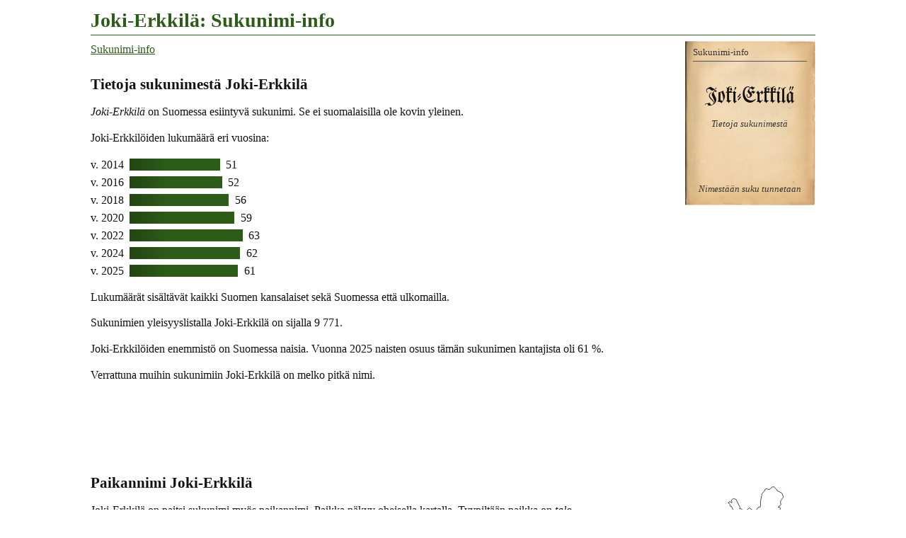

--- FILE ---
content_type: text/html
request_url: https://www.tuomas.salste.net/suku/nimi/joki-erkkila.html
body_size: 1402
content:
<!DOCTYPE html>
<html lang=fi data-n=Joki-Erkkilä>
<head>
<meta charset=utf-8>
<title>Joki-Erkkilä: Sukunimi-info</title>
<meta name="description" content="Tietoja sukunimestä Joki-Erkkilä.">
<meta property="og:image" content="https://www.tuomas.salste.net/suku/nimi/3j.jpg">
<meta property=og:title content="Joki-Erkkilä: Sukunimi-info">
<meta name=viewport content="width=device-width">
<link rel=stylesheet href=0.css>
<script src=0.js defer></script>
<script src=1.js></script>
<body>
<h1>Joki-Erkkilä: Sukunimi-info</h1>
<p class=fra translate=no><span>Joki-Erkkilä</span>
<nav class=topnav><ol><li><a href=index.html>Sukunimi-info</a></ol></nav>
<h2>Tietoja sukunimestä Joki-Erkkilä</h2>
<p><dfn>Joki-Erkkilä</dfn> on Suomessa esiintyvä sukunimi. Se ei suomalaisilla ole kovin yleinen.
<p>Joki-Erkkilöiden lukumäärä eri vuosina:<p class=p>v. 2014 <span class=T>51</span><p class=p>v. 2016 <span class=R>52</span><p class=p>v. 2018 <span class=L>56</span><p class=p>v. 2020 <span class=G>59</span><p class=p>v. 2022 <span>63</span><p class=p>v. 2024 <span class=B>62</span><p class=p>v. 2025 <span class=D>61</span><p>Lukumäärät sisältävät kaikki Suomen kansalaiset sekä Suomessa että ulkomailla.
<p>Sukunimien yleisyyslistalla Joki-Erkkilä on sijalla 9 771.
<p>Joki-Erkkilöiden enemmistö on Suomessa naisia. Vuonna 2025 naisten osuus tämän sukunimen kantajista oli 61 %.
<p>Verrattuna muihin sukunimiin Joki-Erkkilä on melko pitkä nimi.
<script>ad(1)</script>
<h2>Paikannimi Joki-Erkkilä</h2><table class='K p'><tr><td><div data-n=paikn data-k=!4|#6|98NGtalo><img src=10.svg class=f data-v=2025></div>
<tr><td>Joki-Erkkilä<br>(paikannimi)</table>
<p>Joki-Erkkilä on paitsi sukunimi myös paikannimi. Paikka näkyy oheisella kartalla. Tyypiltään paikka on <em>talo</em>.<p>Paikannimillä ja henkilönnimillä on monesti jokin yhteys. Onko sukunimellä Joki-Erkkilä jotain tekemistä tämän paikan kanssa ei näy tästä. Se tulee tarkistaa muualta.
<h2 class=l>Tiesitkö, että...</h2>
<p>Venäjäksi Йоки-Эрккиля (<em>"Joki-Erkkilja"</em>) tarkoittaa nimeä Joki-Erkkilä. Jotkut nimet voidaan kirjoittaa venäjäksi useammallakin eri tavalla.
<p>Ennen vanhaan, kun oikeinkirjoitus horjui, käytettiin sukunimistä mitä erilaisimpia kirjoitusmuotoja. <em>Ioki=Erkilä</em> on esimerkki ”vanhanaikaisesta” kirjoitusasusta. Joki-Erkkilä olisi voitu kirjoittaa vaikkapa näin. Todelliset vanhat kirjoitusasut selviävät kirkonkirjoista; tämä esimerkki on tietokoneella keksitty.
<p>Nimi kirjoitetaan joskus <em>Joki-Erkkila</em> tai <em>Joki-Erkkilae</em>, jos ns. ääkköset eivät ole käytössä tai niitä ei tunneta.
<p>Alkusointuiset nimet ovat sellaisia, jotka alkavat mahdollisimman samalla tavoin. Alkusointuinen nimi on vaikkapa <em>Jokke Joki-Erkkilä</em>.
<h2 class=l>Samankaltaisia nimiä kuin Joki-Erkkilä</h2>
<ul class=s translate=no><li><a href=erkkila.html>Erkkilä</a></ul>
<div class=noprint>
<h2 class=l>Linkkejä lisätietoihin</h2>
<p>Haluatko lisätietoa suvun tapahtumista ja sukulaisten elämästä?
<ul>
<li><a href=linkit-Joki-Erkkil%C3%A4~joki-erkkila>Joki-Erkkilä: Sukulinkkejä</a>
</ul>
</div>
<p class=l data-kpl=25463>
<p><i lang=sv>Släktnamnet</i> / <i lang=en>Surname</i> Joki-Erkkilä, Finland.
<script>ad(3)</script>
<p class=addr translate=no>©Tuomas Salste

--- FILE ---
content_type: text/html; charset=utf-8
request_url: https://www.google.com/recaptcha/api2/aframe
body_size: 267
content:
<!DOCTYPE HTML><html><head><meta http-equiv="content-type" content="text/html; charset=UTF-8"></head><body><script nonce="8_AD9PwLCW4kgldJnPoF5A">/** Anti-fraud and anti-abuse applications only. See google.com/recaptcha */ try{var clients={'sodar':'https://pagead2.googlesyndication.com/pagead/sodar?'};window.addEventListener("message",function(a){try{if(a.source===window.parent){var b=JSON.parse(a.data);var c=clients[b['id']];if(c){var d=document.createElement('img');d.src=c+b['params']+'&rc='+(localStorage.getItem("rc::a")?sessionStorage.getItem("rc::b"):"");window.document.body.appendChild(d);sessionStorage.setItem("rc::e",parseInt(sessionStorage.getItem("rc::e")||0)+1);localStorage.setItem("rc::h",'1769526991175');}}}catch(b){}});window.parent.postMessage("_grecaptcha_ready", "*");}catch(b){}</script></body></html>